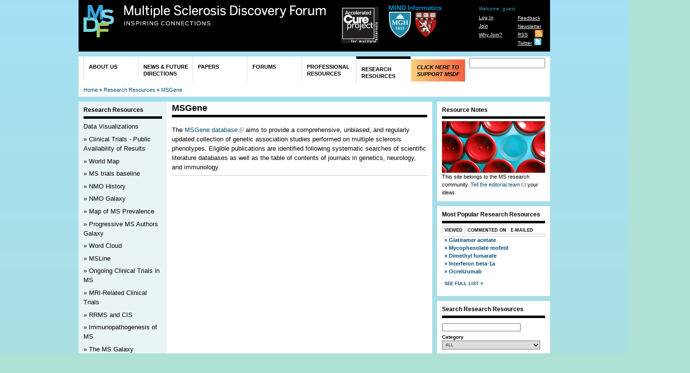

--- FILE ---
content_type: text/html; charset=utf-8
request_url: https://www.msdiscovery.org/research-resources/msgene
body_size: 11809
content:
<!DOCTYPE html PUBLIC "-//W3C//DTD HTML+RDFa 1.1//EN">
<html lang="en" dir="ltr" version="HTML+RDFa 1.1"
  xmlns:cc="http://creativecommons.org/ns#"
  xmlns:rnews="http://iptc.org/std/rNews/2011-10-07#"
  xmlns:content="http://purl.org/rss/1.0/modules/content/"
  xmlns:dc="http://purl.org/dc/terms/"
  xmlns:foaf="http://xmlns.com/foaf/0.1/"
  xmlns:og="http://ogp.me/ns#"
  xmlns:rdfs="http://www.w3.org/2000/01/rdf-schema#"
  xmlns:sioc="http://rdfs.org/sioc/ns#"
  xmlns:sioct="http://rdfs.org/sioc/types#"
  xmlns:skos="http://www.w3.org/2004/02/skos/core#"
  xmlns:xsd="http://www.w3.org/2001/XMLSchema#"
  xmlns:schema="http://schema.org/">
<head profile="http://www.w3.org/1999/xhtml/vocab">
  <meta http-equiv="Content-Type" content="text/html; charset=utf-8" />
<link rel="shortcut icon" href="https://www.msdiscovery.org/sites/default/files/MSDFlogoblack.ico" type="image/vnd.microsoft.icon" />
<meta name="Generator" content="Drupal 7 (http://drupal.org)" />
  <title>MSGene | Multiple Sclerosis Discovery Forum</title>  
  <style type="text/css" media="all">
@import url("https://www.msdiscovery.org/modules/system/system.base.css?pmze5f");
@import url("https://www.msdiscovery.org/modules/system/system.menus.css?pmze5f");
@import url("https://www.msdiscovery.org/modules/system/system.messages.css?pmze5f");
@import url("https://www.msdiscovery.org/modules/system/system.theme.css?pmze5f");
</style>
<style type="text/css" media="all">
@import url("https://www.msdiscovery.org/misc/ui/jquery.ui.core.css?pmze5f");
@import url("https://www.msdiscovery.org/misc/ui/jquery.ui.tabs.css?pmze5f");
</style>
<style type="text/css" media="all">
@import url("https://www.msdiscovery.org/modules/comment/comment.css?pmze5f");
@import url("https://www.msdiscovery.org/sites/all/modules/date/date_api/date.css?pmze5f");
@import url("https://www.msdiscovery.org/sites/all/modules/date/date_popup/themes/datepicker.1.7.css?pmze5f");
@import url("https://www.msdiscovery.org/modules/field/theme/field.css?pmze5f");
@import url("https://www.msdiscovery.org/sites/all/modules/custom/journalstream/assets/journalstream.css?pmze5f");
@import url("https://www.msdiscovery.org/sites/all/modules/custom/msdfsite/msdfsite.css?pmze5f");
@import url("https://www.msdiscovery.org/sites/all/modules/custom/msdf_features/css/msdf_features.css?pmze5f");
@import url("https://www.msdiscovery.org/modules/node/node.css?pmze5f");
@import url("https://www.msdiscovery.org/modules/poll/poll.css?pmze5f");
@import url("https://www.msdiscovery.org/sites/all/modules/custom/scfrr/scfrr.css?pmze5f");
@import url("https://www.msdiscovery.org/modules/search/search.css?pmze5f");
@import url("https://www.msdiscovery.org/modules/user/user.css?pmze5f");
@import url("https://www.msdiscovery.org/sites/all/modules/custom/scf_toc/scf_toc.css?pmze5f");
@import url("https://www.msdiscovery.org/sites/all/modules/views/css/views.css?pmze5f");
</style>
<style type="text/css" media="all">
@import url("https://www.msdiscovery.org/sites/all/modules/ctools/css/ctools.css?pmze5f");
@import url("https://www.msdiscovery.org/sites/all/modules/ctools/css/modal.css?pmze5f");
@import url("https://www.msdiscovery.org/sites/all/modules/modal_forms/css/modal_forms_popup.css?pmze5f");
@import url("https://www.msdiscovery.org/sites/all/modules/nice_menus/nice_menus.css?pmze5f");
@import url("https://www.msdiscovery.org/sites/all/themes/msdf/css/nice_menus_msdf.css?pmze5f");
@import url("https://www.msdiscovery.org/sites/all/modules/panels/css/panels.css?pmze5f");
@import url("https://www.msdiscovery.org/sites/all/modules/extlink/extlink.css?pmze5f");
@import url("https://www.msdiscovery.org/sites/all/modules/biblio/biblio.css?pmze5f");
@import url("https://www.msdiscovery.org/sites/all/modules/quicktabs/css/quicktabs.css?pmze5f");
</style>
<style type="text/css" media="print">
@import url("https://www.msdiscovery.org/sites/all/themes/msdf/css/print.css?pmze5f");
</style>
<style type="text/css" media="all">
@import url("https://www.msdiscovery.org/sites/all/themes/omega/alpha/css/alpha-reset.css?pmze5f");
@import url("https://www.msdiscovery.org/sites/all/themes/omega/alpha/css/alpha-mobile.css?pmze5f");
@import url("https://www.msdiscovery.org/sites/all/themes/omega/alpha/css/alpha-alpha.css?pmze5f");
@import url("https://www.msdiscovery.org/sites/all/themes/omega/omega/css/omega-text.css?pmze5f");
@import url("https://www.msdiscovery.org/sites/all/themes/omega/omega/css/omega-branding.css?pmze5f");
@import url("https://www.msdiscovery.org/sites/all/themes/omega/omega/css/omega-menu.css?pmze5f");
@import url("https://www.msdiscovery.org/sites/all/themes/scf_base_v2/css/global.css?pmze5f");
@import url("https://www.msdiscovery.org/sites/all/themes/scf_base_v2/css/fonts.css?pmze5f");
@import url("https://www.msdiscovery.org/sites/all/themes/msdf/css/msdf.css?pmze5f");
@import url("https://www.msdiscovery.org/sites/all/themes/msdf/css/msdf-scfmembers.css?pmze5f");
</style>
<style type="text/css" media="all">
@import url("https://www.msdiscovery.org/sites/all/themes/msdf/css/msdf-alpha-default.css?pmze5f");
@import url("https://www.msdiscovery.org/sites/all/themes/msdf/css/msdf-alpha-default-normal.css?pmze5f");
@import url("https://www.msdiscovery.org/sites/all/themes/omega/alpha/css/grid/alpha_default/normal/alpha-default-normal-16.css?pmze5f");
@import url("https://www.msdiscovery.org/sites/all/themes/omega/alpha/css/grid/alpha_default/normal/alpha-default-normal-12.css?pmze5f");
</style>
  <script type="text/javascript" src="https://www.msdiscovery.org/misc/jquery.js?v=1.4.4"></script>
<script type="text/javascript" src="https://www.msdiscovery.org/misc/jquery.once.js?v=1.2"></script>
<script type="text/javascript" src="https://www.msdiscovery.org/misc/drupal.js?pmze5f"></script>
<script type="text/javascript" src="https://www.msdiscovery.org/misc/ui/jquery.ui.core.min.js?v=1.8.7"></script>
<script type="text/javascript" src="https://www.msdiscovery.org/misc/ui/jquery.ui.widget.min.js?v=1.8.7"></script>
<script type="text/javascript" src="https://www.msdiscovery.org/misc/jquery.cookie.js?v=1.0"></script>
<script type="text/javascript" src="https://www.msdiscovery.org/misc/jquery.form.js?v=2.52"></script>
<script type="text/javascript" src="https://www.msdiscovery.org/misc/ui/jquery.ui.tabs.min.js?v=1.8.7"></script>
<script type="text/javascript" src="https://www.msdiscovery.org/misc/form.js?v=7.50"></script>
<script type="text/javascript" src="https://www.msdiscovery.org/misc/ajax.js?v=7.50"></script>
<script type="text/javascript" src="https://www.msdiscovery.org/sites/all/modules/custom/popupreminder/popupreminder.js?pmze5f"></script>
<script type="text/javascript" src="https://www.msdiscovery.org/sites/all/modules/custom/scfrr/scfrr.js?pmze5f"></script>
<script type="text/javascript" src="https://www.msdiscovery.org/sites/all/modules/custom/scfsearch/js/scfsearch.js?pmze5f"></script>
<script type="text/javascript" src="https://www.msdiscovery.org/sites/all/modules/custom/scf_toc/library/jquery-tableofcontents/jquery.tableofcontents.min.js?pmze5f"></script>
<script type="text/javascript" src="https://www.msdiscovery.org/sites/all/modules/custom/scf_toc/library/jquery-stickybox/js/jquery.easing.1.3.js?pmze5f"></script>
<script type="text/javascript" src="https://www.msdiscovery.org/sites/all/modules/custom/scf_toc/library/jquery-stickybox/js/stickysidebar.jquery.min.js?pmze5f"></script>
<script type="text/javascript" src="https://www.msdiscovery.org/sites/all/modules/custom/scf_toc/scf_toc.js?pmze5f"></script>
<script type="text/javascript" src="https://www.msdiscovery.org/misc/progress.js?pmze5f"></script>
<script type="text/javascript" src="https://www.msdiscovery.org/sites/all/modules/modal_forms/js/modal_forms_login.js?pmze5f"></script>
<script type="text/javascript" src="https://www.msdiscovery.org/sites/all/modules/modal_forms/js/modal_forms_password.js?pmze5f"></script>
<script type="text/javascript" src="https://www.msdiscovery.org/sites/all/modules/ctools/js/modal.js?pmze5f"></script>
<script type="text/javascript" src="https://www.msdiscovery.org/sites/all/modules/modal_forms/js/modal_forms_popup.js?pmze5f"></script>
<script type="text/javascript" src="https://www.msdiscovery.org/sites/all/modules/nice_menus/superfish/js/superfish.js?pmze5f"></script>
<script type="text/javascript" src="https://www.msdiscovery.org/sites/all/modules/nice_menus/superfish/js/jquery.bgiframe.min.js?pmze5f"></script>
<script type="text/javascript" src="https://www.msdiscovery.org/sites/all/modules/nice_menus/superfish/js/jquery.hoverIntent.minified.js?pmze5f"></script>
<script type="text/javascript" src="https://www.msdiscovery.org/sites/all/modules/nice_menus/nice_menus.js?pmze5f"></script>
<script type="text/javascript" src="https://www.msdiscovery.org/sites/all/modules/panels/js/panels.js?pmze5f"></script>
<script type="text/javascript" src="https://www.msdiscovery.org/sites/all/modules/extlink/extlink.js?pmze5f"></script>
<script type="text/javascript" src="https://www.msdiscovery.org/sites/all/modules/google_analytics/googleanalytics.js?pmze5f"></script>
<script type="text/javascript">
<!--//--><![CDATA[//><!--
var _gaq = _gaq || [];_gaq.push(["_setAccount", "UA-19330704-6"]);_gaq.push(["_trackPageview"]);(function() {var ga = document.createElement("script");ga.type = "text/javascript";ga.async = true;ga.src = ("https:" == document.location.protocol ? "https://ssl" : "http://www") + ".google-analytics.com/ga.js";var s = document.getElementsByTagName("script")[0];s.parentNode.insertBefore(ga, s);})();
//--><!]]>
</script>
<script type="text/javascript" src="https://www.msdiscovery.org/sites/all/libraries/jquery.qtip/jquery.qtip-1.0.0-rc3.min.js?pmze5f"></script>
<script type="text/javascript" src="https://www.msdiscovery.org/sites/all/modules/quicktabs/js/quicktabs.js?pmze5f"></script>
<script type="text/javascript">
<!--//--><![CDATA[//><!--
(function($){$(function() { $("#scfsearch-section-search-form #edit-clear").click(function() {$("#scfsearch-section-search-form").clearForm(); $("#scfsearch-section-search-form").attr("action", Drupal.settings.basePath + "search/section/research-resources");  return false;}); })})(jQuery);
//--><!]]>
</script>
<script type="text/javascript" src="https://www.msdiscovery.org/sites/all/themes/msdf/javascript/easySlider1.7.js?pmze5f"></script>
<script type="text/javascript" src="https://www.msdiscovery.org/sites/all/themes/msdf/javascript/jcaption.js?pmze5f"></script>
<script type="text/javascript" src="https://www.msdiscovery.org/sites/all/themes/msdf/javascript/msdf.js?pmze5f"></script>
<script type="text/javascript" src="https://www.msdiscovery.org/sites/all/themes/omega/omega/js/omega-mediaqueries.js?pmze5f"></script>
<script type="text/javascript" src="https://www.msdiscovery.org/sites/all/themes/omega/omega/js/omega-equalheights.js?pmze5f"></script>
<script type="text/javascript">
<!--//--><![CDATA[//><!--
jQuery.extend(Drupal.settings, {"basePath":"\/","pathPrefix":"","ajaxPageState":{"theme":"msdf","theme_token":"ye4sGvh2EBf7gA66iT2ZPnN2IiIIXGZW5wFL-AXIrKo","js":{"misc\/jquery.js":1,"misc\/jquery.once.js":1,"misc\/drupal.js":1,"misc\/ui\/jquery.ui.core.min.js":1,"misc\/ui\/jquery.ui.widget.min.js":1,"misc\/jquery.cookie.js":1,"misc\/jquery.form.js":1,"misc\/ui\/jquery.ui.tabs.min.js":1,"misc\/form.js":1,"misc\/ajax.js":1,"sites\/all\/modules\/custom\/popupreminder\/popupreminder.js":1,"sites\/all\/modules\/custom\/scfrr\/scfrr.js":1,"sites\/all\/modules\/custom\/scfsearch\/js\/scfsearch.js":1,"sites\/all\/modules\/custom\/scf_toc\/library\/jquery-tableofcontents\/jquery.tableofcontents.min.js":1,"sites\/all\/modules\/custom\/scf_toc\/library\/jquery-stickybox\/js\/jquery.easing.1.3.js":1,"sites\/all\/modules\/custom\/scf_toc\/library\/jquery-stickybox\/js\/stickysidebar.jquery.min.js":1,"sites\/all\/modules\/custom\/scf_toc\/scf_toc.js":1,"misc\/progress.js":1,"sites\/all\/modules\/modal_forms\/js\/modal_forms_login.js":1,"sites\/all\/modules\/modal_forms\/js\/modal_forms_password.js":1,"sites\/all\/modules\/ctools\/js\/modal.js":1,"sites\/all\/modules\/modal_forms\/js\/modal_forms_popup.js":1,"sites\/all\/modules\/nice_menus\/superfish\/js\/superfish.js":1,"sites\/all\/modules\/nice_menus\/superfish\/js\/jquery.bgiframe.min.js":1,"sites\/all\/modules\/nice_menus\/superfish\/js\/jquery.hoverIntent.minified.js":1,"sites\/all\/modules\/nice_menus\/nice_menus.js":1,"sites\/all\/modules\/panels\/js\/panels.js":1,"sites\/all\/modules\/extlink\/extlink.js":1,"sites\/all\/modules\/google_analytics\/googleanalytics.js":1,"0":1,"sites\/all\/libraries\/jquery.qtip\/jquery.qtip-1.0.0-rc3.min.js":1,"sites\/all\/modules\/quicktabs\/js\/quicktabs.js":1,"1":1,"sites\/all\/themes\/msdf\/javascript\/easySlider1.7.js":1,"sites\/all\/themes\/msdf\/javascript\/jcaption.js":1,"sites\/all\/themes\/msdf\/javascript\/msdf.js":1,"sites\/all\/themes\/omega\/omega\/js\/omega-mediaqueries.js":1,"sites\/all\/themes\/omega\/omega\/js\/omega-equalheights.js":1},"css":{"modules\/system\/system.base.css":1,"modules\/system\/system.menus.css":1,"modules\/system\/system.messages.css":1,"modules\/system\/system.theme.css":1,"misc\/ui\/jquery.ui.core.css":1,"misc\/ui\/jquery.ui.tabs.css":1,"modules\/comment\/comment.css":1,"sites\/all\/modules\/date\/date_api\/date.css":1,"sites\/all\/modules\/date\/date_popup\/themes\/datepicker.1.7.css":1,"modules\/field\/theme\/field.css":1,"sites\/all\/modules\/custom\/journalstream\/assets\/journalstream.css":1,"sites\/all\/modules\/custom\/msdfsite\/msdfsite.css":1,"sites\/all\/modules\/custom\/msdf_features\/css\/msdf_features.css":1,"modules\/node\/node.css":1,"modules\/poll\/poll.css":1,"sites\/all\/modules\/custom\/scfrr\/scfrr.css":1,"modules\/search\/search.css":1,"modules\/user\/user.css":1,"sites\/all\/modules\/custom\/scf_toc\/scf_toc.css":1,"sites\/all\/modules\/views\/css\/views.css":1,"sites\/all\/modules\/ctools\/css\/ctools.css":1,"sites\/all\/modules\/ctools\/css\/modal.css":1,"sites\/all\/modules\/modal_forms\/css\/modal_forms_popup.css":1,"sites\/all\/modules\/nice_menus\/nice_menus.css":1,"sites\/all\/themes\/msdf\/css\/nice_menus_msdf.css":1,"sites\/all\/modules\/panels\/css\/panels.css":1,"sites\/all\/modules\/extlink\/extlink.css":1,"sites\/all\/modules\/biblio\/biblio.css":1,"sites\/all\/modules\/quicktabs\/css\/quicktabs.css":1,"sites\/all\/themes\/msdf\/css\/print.css":1,"sites\/all\/themes\/omega\/alpha\/css\/alpha-reset.css":1,"sites\/all\/themes\/omega\/alpha\/css\/alpha-mobile.css":1,"sites\/all\/themes\/omega\/alpha\/css\/alpha-alpha.css":1,"sites\/all\/themes\/omega\/omega\/css\/omega-text.css":1,"sites\/all\/themes\/omega\/omega\/css\/omega-branding.css":1,"sites\/all\/themes\/omega\/omega\/css\/omega-menu.css":1,"sites\/all\/themes\/scf_base_v2\/css\/global.css":1,"sites\/all\/themes\/scf_base_v2\/css\/fonts.css":1,"sites\/all\/themes\/msdf\/css\/msdf.css":1,"sites\/all\/themes\/msdf\/css\/msdf-scfmembers.css":1,"normal::sites\/all\/themes\/msdf\/css\/msdf-alpha-default.css":1,"normal::sites\/all\/themes\/msdf\/css\/msdf-alpha-default-normal.css":1,"sites\/all\/themes\/omega\/alpha\/css\/grid\/alpha_default\/normal\/alpha-default-normal-16.css":1,"sites\/all\/themes\/omega\/alpha\/css\/grid\/alpha_default\/normal\/alpha-default-normal-12.css":1}},"CToolsModal":{"loadingText":"Loading...","closeText":"Close Window","closeImage":"\u003Cimg typeof=\u0022foaf:Image\u0022 src=\u0022https:\/\/www.msdiscovery.org\/sites\/all\/modules\/ctools\/images\/icon-close-window.png\u0022 alt=\u0022Close window\u0022 title=\u0022Close window\u0022 \/\u003E","throbber":"\u003Cimg typeof=\u0022foaf:Image\u0022 src=\u0022https:\/\/www.msdiscovery.org\/sites\/all\/modules\/ctools\/images\/throbber.gif\u0022 alt=\u0022Loading\u0022 title=\u0022Loading...\u0022 \/\u003E"},"modal-popup-small":{"modalSize":{"type":"fixed","width":300,"height":300},"modalOptions":{"opacity":0.85,"background":"#000"},"animation":"fadeIn","modalTheme":"ModalFormsPopup","throbber":"\u003Cimg typeof=\u0022foaf:Image\u0022 src=\u0022https:\/\/www.msdiscovery.org\/sites\/all\/modules\/modal_forms\/images\/loading_animation.gif\u0022 alt=\u0022Loading...\u0022 title=\u0022Loading\u0022 \/\u003E","closeText":"Close"},"modal-popup-medium":{"modalSize":{"type":"fixed","width":550,"height":450},"modalOptions":{"opacity":0.85,"background":"#000"},"animation":"fadeIn","modalTheme":"ModalFormsPopup","throbber":"\u003Cimg typeof=\u0022foaf:Image\u0022 src=\u0022https:\/\/www.msdiscovery.org\/sites\/all\/modules\/modal_forms\/images\/loading_animation.gif\u0022 alt=\u0022Loading...\u0022 title=\u0022Loading\u0022 \/\u003E","closeText":"Close"},"modal-popup-large":{"modalSize":{"type":"scale","width":0.8,"height":0.8},"modalOptions":{"opacity":0.85,"background":"#000"},"animation":"fadeIn","modalTheme":"ModalFormsPopup","throbber":"\u003Cimg typeof=\u0022foaf:Image\u0022 src=\u0022https:\/\/www.msdiscovery.org\/sites\/all\/modules\/modal_forms\/images\/loading_animation.gif\u0022 alt=\u0022Loading...\u0022 title=\u0022Loading\u0022 \/\u003E","closeText":"Close"},"nice_menus_options":{"delay":800,"speed":1},"extlink":{"extTarget":"_blank","extClass":"ext","extSubdomains":1,"extExclude":"","extInclude":"","extAlert":0,"extAlertText":"This link will take you to an external web site. We are not responsible for their content.","mailtoClass":"mailto"},"googleanalytics":{"trackOutbound":1,"trackMailto":1,"trackDownload":1,"trackDownloadExtensions":"7z|aac|arc|arj|asf|asx|avi|bin|csv|doc|exe|flv|gif|gz|gzip|hqx|jar|jpe?g|js|mp(2|3|4|e?g)|mov(ie)?|msi|msp|pdf|phps|png|ppt|qtm?|ra(m|r)?|sea|sit|tar|tgz|torrent|txt|wav|wma|wmv|wpd|xls|xml|z|zip"},"urlIsAjaxTrusted":{"\/research-resources\/msgene":true,"\/research-resources\/drug-pipeline\/333-dalfampridine":true},"quicktabs":{"qt_most_popular_research_resources":{"name":"most_popular_research_resources","tabs":[{"bid":"views_delta_msdf_popular_content-block_5","hide_title":1},{"bid":"views_delta_msdf_most_commented_on-block_5","hide_title":1},{"bid":"scf_analytics_delta_scf_a_research_resources","hide_title":1}],"extlink":{"extTarget":"_blank","extClass":"ext","extSubdomains":1,"extExclude":"","extInclude":"","extAlert":0,"extAlertText":"This link will take you to an external web site. We are not responsible for their content.","mailtoClass":"mailto"}}},"omega":{"layouts":{"primary":"normal","order":["normal","wide"],"queries":{"normal":"all","wide":"all"}}}});
//--><!]]>
</script>
  <!--[if lt IE 9]><script src="http://html5shiv.googlecode.com/svn/trunk/html5.js"></script><![endif]-->
</head>
<body class="html not-front not-logged-in page-research-resources page-research-resources-msgene context-research-resources">
  <div id="skip-link">
    <a href="#main-content" class="element-invisible element-focusable">Skip to main content</a>
  </div>
  <div class="region region-page-top" id="region-page-top">
  <div class="region-inner region-page-top-inner">
      </div>
</div>  <div class="page clearfix" id="page">
      <header id="section-header" class="section section-header">
  <div id="zone-branding-wrapper" class="zone-wrapper zone-branding-wrapper clearfix">  
  <div id="zone-branding" class="zone zone-branding clearfix container-16">
    <div class="grid-16 region region-branding" id="region-branding">
  <div class="region-inner region-branding-inner">
        <div class="branding-data">
            <div class="logo-img">
        <a href="/" rel="home" title="Multiple Sclerosis Discovery Forum"><img src="https://www.msdiscovery.org/sites/all/themes/msdf/logo.png" alt="Multiple Sclerosis Discovery Forum" id="logo" /></a>      </div>
                        <hgroup class="site-name-slogan">
                                <h2 class="site-name"><a href="/" rel="home" title="Home">Multiple Sclerosis Discovery Forum</a></h2>
                                        <h6 class="site-slogan">Inspiring Connections</h6>
              </hgroup>
          </div>
        <section class="block block-menu block-menu-menu-utility-navigation block-menu-menu-menu-utility-navigation odd" id="block-menu-menu-menu-utility-navigation">
  <div class="block-inner clearfix">
              <h2 class="block-title">Utility Navigation</h2>
            
    <div class="content clearfix">
      <ul class="menu"><li class="first leaf"><a href="/feedback" title="">Feedback</a></li>
<li class="leaf"><a href="/newsletter" title="">Newsletter</a></li>
<li class="leaf"><a href="/rss.xml" title="">RSS</a></li>
<li class="last leaf"><a href="http://twitter.com/MSDForum" title="">Twitter</a></li>
</ul>    </div>
  </div>
</section><section class="block block-scfmembers block-scfmembers-user-top-menu block-scfmembers-scfmembers-user-top-menu even" id="block-scfmembers-scfmembers-user-top-menu">
  <div class="block-inner clearfix">
              <h2 class="block-title">User Top Menu</h2>
            
    <div class="content clearfix">
      <div class="item-list"><ul id="scfmembers_user_menu" class="menu"><li class="first">Welcome, guest</li><li><a href="/user/login">Log In</a></li><li><a href="/user/register">Join</a></li><li class="last"><a href="/why-join">Why Join?</a></li></ul></div>    </div>
  </div>
</section><div class="block block-block block-2 block-block-2 odd block-without-title" id="block-block-2">
  <div class="block-inner clearfix">
                
    <div class="content clearfix">
       <div style="padding: 0px;"><div style="float: left; width: 95px; padding-left:30px;  padding-top:4px;"><a href="http://www.acceleratedcure.org/" target="_blank"><img src="/sites/all/themes/msdf/images/ACP_Logo.png" /></a></div><div style="float: left; width: 125px;"><a href="http://www.mindinformatics.org/" target="_blank"><img src="/sites/all/themes/msdf/images/MIND-logo-msdf.png" /></a></div></div>     </div>
  </div>
</div>  </div>
</div>
  </div>
</div><div id="zone-menu-wrapper" class="zone-wrapper zone-menu-wrapper clearfix">  
  <div id="zone-menu" class="zone zone-menu clearfix container-16">
    <div class="grid-16 region region-menu" id="region-menu">
  <div class="region-inner region-menu-inner">
    <div class="content">
    <div class="block block-search block-form block-search-form odd block-without-title" id="block-search-form">
  <div class="block-inner clearfix">
                
    <div class="content clearfix">
      <form action="/research-resources/msgene" method="post" id="search-block-form" accept-charset="UTF-8"><div><div class="container-inline">
      <h2 class="element-invisible">Search form</h2>
    <div class="form-item form-type-textfield form-item-search-block-form">
  <label class="element-invisible" for="edit-search-block-form--2">Search </label>
 <input title="Enter the terms you wish to search for." type="text" id="edit-search-block-form--2" name="search_block_form" value="" size="15" maxlength="128" class="form-text" />
</div>
<div class="form-actions form-wrapper" id="edit-actions"><input type="submit" id="edit-submit" name="op" value="Search" class="form-submit" /></div><input type="hidden" name="form_build_id" value="form-fj8fzC4MEUMgpdv73X7EM3QRhTVjFw7P_FqdzgZ3pKE" />
<input type="hidden" name="form_id" value="search_block_form" />
</div>
</div></form>    </div>
  </div>
</div>    </div>
    <nav class="navigation">
              <ul class="nice-menu nice-menu-down" id="nice-menu-0"><li class="menu-1582 menuparent menu-path-node-161 first  odd "><a href="/about">About Us</a><ul><li class="menu-1602 menu-path-node-162 first  odd "><a href="/about/overview">Overview</a></li>
<li class="menu-1607 menu-path-node-163 even "><a href="/about/who-we-are">Who We Are</a></li>
<li class="menu-1615 menu-path-node-169 odd "><a href="/about/contact">Contact</a></li>
<li class="menu-1608 menu-path-node-164 even "><a href="/about/fan-mail">Fan Mail</a></li>
<li class="menu-1614 menu-path-node-165 odd  last "><a href="/about/how-to-cite">How to Cite</a></li>
</ul>
</li>
<li class="menu-1589 menuparent menu-path-news even "><a href="/news" title="">News &amp; Future Directions</a><ul><li class="menu-1600 menu-path-news-new_findings first  odd "><a href="/news/new_findings" title="">New Findings</a></li>
<li class="menu-1672 menu-path-news-news_briefs even "><a href="/news/news_briefs" title="">News Briefs</a></li>
<li class="menu-1970 menu-path-news-podcasts odd "><a href="/news/podcasts" title="">Podcasts</a></li>
<li class="menu-1601 menu-path-news-new_synthesis even "><a href="/news/news_synthesis" title="">News Synthesis</a></li>
<li class="menu-1603 menu-path-news-essays_opinions odd "><a href="/news/essays_opinions" title="">Essays &amp; Opinions</a></li>
<li class="menu-1604 menu-path-news-blogs even  last "><a href="/news/blogs" title="">Blogs</a></li>
</ul>
</li>
<li class="menu-1580 menuparent menu-path-papers odd "><a href="/papers" title="">Papers</a><ul><li class="menu-1609 menu-path-papers-editors-picks first  odd "><a href="/papers/editors-picks" title="">Editors&#039; Picks</a></li>
<li class="menu-1612 menu-path-papers-classic-papers even "><a href="/papers/classic-papers" title="">Classic Papers</a></li>
<li class="menu-1613 menu-path-papers-archive odd  last "><a href="/papers/archive" title="">Archive</a></li>
</ul>
</li>
<li class="menu-1577 menuparent menu-path-forums even "><a href="/forums" title="">Forums</a><ul><li class="menu-1605 menu-path-forums-discussion first  odd "><a href="/forums/discussion" title="">Discussions</a></li>
<li class="menu-1606 menu-path-forums-webinar even  last "><a href="/forums/webinar" title="">Webinars</a></li>
</ul>
</li>
<li class="menu-1882 menuparent menu-path-professional-resources odd "><a href="/professional-resources" title="">Professional Resources</a><ul><li class="menu-1883 menuparent menu-path-professional-resources-events first  odd "><a href="/professional-resources/events" title="">Meetings &amp; Events</a><ul><li class="menu-1884 menu-path-professional-resources-events-past first  odd  last "><a href="/professional-resources/events/past" title="">Past Meetings</a></li>
</ul>
</li>
<li class="menu-1885 menu-path-professional-resources-funding even "><a href="/professional-resources/funding" title="">Funding Opportunities</a></li>
<li class="menu-1886 menu-path-professional-resources-jobs odd "><a href="/professional-resources/jobs" title="">Jobs</a></li>
<li class="menu-1887 menu-path-professional-resources-directory even "><a href="/professional-resources/directory" title="">Member Directory</a></li>
<li class="menu-1888 menu-path-professional-resources-bulletin-boards odd "><a href="/professional-resources/bulletin-boards" title="">Bulletin Board</a></li>
<li class="menu-1889 menu-path-professional-resources-links even  last "><a href="/professional-resources/links" title="">Useful Links</a></li>
</ul>
</li>
<li class="menu-1581 menuparent menu-path-research-resources active-trail even "><a href="/research-resources" title="">Research Resources</a><ul><li class="menu-1765 menuparent menu-path-research-resources-data-visualizations first  odd "><a href="/research-resources/data-visualizations" title="">Data Visualizations</a><ul><li class="menu-2025 menu-path-node-54051 first  odd "><a href="/clinical-trials-public-results">Clinical Trials - Public Availability of Results</a></li>
<li class="menu-2024 menu-path-node-44985 even "><a href="/world-map">World Map</a></li>
<li class="menu-2023 menu-path-node-35071 odd "><a href="/MStrials-baseline">MS trials baseline</a></li>
<li class="menu-2022 menu-path-node-35070 even "><a href="/NMO-history">NMO History</a></li>
<li class="menu-2013 menu-path-node-28316 odd "><a href="/NMO-galaxy">NMO Galaxy</a></li>
<li class="menu-1959 menu-path-node-27562 even "><a href="/map-of-MS-prevalence">Map of MS Prevalence</a></li>
<li class="menu-1927 menu-path-node-23895 odd "><a href="/progressiveMS-authors-galaxy">Progressive MS Authors Galaxy</a></li>
<li class="menu-1824 menu-path-node-18970 even "><a href="/word-cloud">Word Cloud</a></li>
<li class="menu-1823 menu-path-node-17940 odd "><a href="/MSLine">MSLine</a></li>
<li class="menu-1786 menu-path-node-16891 even "><a href="/ongoing-clinical-trials-in-MS">Ongoing Clinical Trials in MS</a></li>
<li class="menu-1773 menu-path-node-15547 odd "><a href="/clinical-trial-design">MRI-Related Clinical Trials</a></li>
<li class="menu-1772 menu-path-node-14501 even "><a href="/radar">RRMS and CIS</a></li>
<li class="menu-1771 menu-path-node-13562 odd "><a href="/Immunopathogenesis-of-MS">Immunopathogenesis of MS</a></li>
<li class="menu-1769 menu-path-node-13510 even "><a href="/ms-galaxy">The MS Galaxy</a></li>
<li class="menu-1768 menu-path-node-13244 odd "><a href="/arr">ARR in Placebo Groups</a></li>
<li class="menu-1767 menu-path-node-12170 even "><a href="/prevalenceS">Symptoms Prevalence</a></li>
<li class="menu-1764 menu-path-node-11512 odd "><a href="/scientific-literature-treeMap">Scientific Literature TreeMap</a></li>
<li class="menu-1763 menu-path-node-10518 even  last "><a href="/clinical-trial-viz">Clinical Trials in MS</a></li>
</ul>
</li>
<li class="menu-1597 menu-path-research-resources-drug-pipeline even "><a href="/research-resources/drug-pipeline" title="">Drug-Development Pipeline</a></li>
<li class="menu-1593 menu-path-research-resources-tissue-repositories odd "><a href="/research-resources/tissue-repositories" title="">Tissue Repositories</a></li>
<li class="menu-1596 menu-path-research-resources-msgene active-trail even "><a href="/research-resources/msgene" title="" class="active">MSGene</a></li>
<li class="menu-1592 menu-path-research-resources-animal-models odd "><a href="/research-resources/animal-models" title="">Animal Models</a></li>
<li class="menu-1598 menu-path-research-resources-clinical-trials even  last "><a href="/research-resources/clinical-trials" title="">Clinical Trials</a></li>
</ul>
</li>
<li class="menu-1774 menu-path-msdiscoveryorg-node-15869 odd  last "><a href="http://www.msdiscovery.org/node/15869" title="">Click Here to Support MSDF</a></li>
</ul>
          </nav>
  </div>
</div>
<div class="breadcrumbs-wrapper">
<h2 class="element-invisible">You are here</h2><div class="breadcrumb"><a href="/">Home</a> » <a href="/research-resources">Research Resources</a> » <a href="/research-resources/msgene" class="active">MSGene</a></div></div>
  </div>
</div></header>    
      <section id="section-content" class="section section-content">
  <div id="zone-content-wrapper" class="zone-wrapper zone-content-wrapper clearfix">  <div id="zone-content" class="zone zone-content clearfix equal-height-container zone-content-sidebar-second zone-content-sidebar-first container-16">
        <aside class="grid-3 region region-sidebar-first equal-height-element" id="region-sidebar-first">
  <div class="region-inner region-sidebar-first-inner">
    <section class="block block-menu-block block-1 block-menu-block-1 odd" id="block-menu-block-1">
  <div class="block-inner clearfix">
              <h2 class="block-title">Research Resources</h2>
            
    <div class="content clearfix">
      <div class="menu-block-wrapper menu-block-1 menu-name-main-menu parent-mlid-0 menu-level-2">
  <ul class="menu"><li class="first expanded menu-mlid-1765"><a href="/research-resources/data-visualizations" title="">Data Visualizations</a><ul class="menu"><li class="first leaf menu-mlid-2025"><a href="/clinical-trials-public-results">Clinical Trials - Public Availability of Results</a></li>
<li class="leaf menu-mlid-2024"><a href="/world-map">World Map</a></li>
<li class="leaf menu-mlid-2023"><a href="/MStrials-baseline">MS trials baseline</a></li>
<li class="leaf menu-mlid-2022"><a href="/NMO-history">NMO History</a></li>
<li class="leaf menu-mlid-2013"><a href="/NMO-galaxy">NMO Galaxy</a></li>
<li class="leaf menu-mlid-1959"><a href="/map-of-MS-prevalence">Map of MS Prevalence</a></li>
<li class="leaf menu-mlid-1927"><a href="/progressiveMS-authors-galaxy">Progressive MS Authors Galaxy</a></li>
<li class="leaf menu-mlid-1824"><a href="/word-cloud">Word Cloud</a></li>
<li class="leaf menu-mlid-1823"><a href="/MSLine">MSLine</a></li>
<li class="leaf menu-mlid-1786"><a href="/ongoing-clinical-trials-in-MS">Ongoing Clinical Trials in MS</a></li>
<li class="leaf menu-mlid-1773"><a href="/clinical-trial-design">MRI-Related Clinical Trials</a></li>
<li class="leaf menu-mlid-1772"><a href="/radar">RRMS and CIS</a></li>
<li class="leaf menu-mlid-1771"><a href="/Immunopathogenesis-of-MS">Immunopathogenesis of MS</a></li>
<li class="leaf menu-mlid-1769"><a href="/ms-galaxy">The MS Galaxy</a></li>
<li class="leaf menu-mlid-1768"><a href="/arr">ARR in Placebo Groups</a></li>
<li class="leaf menu-mlid-1767"><a href="/prevalenceS">Symptoms Prevalence</a></li>
<li class="leaf menu-mlid-1764"><a href="/scientific-literature-treeMap">Scientific Literature TreeMap</a></li>
<li class="last leaf menu-mlid-1763"><a href="/clinical-trial-viz">Clinical Trials in MS</a></li>
</ul></li>
<li class="leaf menu-mlid-1597"><a href="/research-resources/drug-pipeline" title="">Drug-Development Pipeline</a></li>
<li class="leaf menu-mlid-1593"><a href="/research-resources/tissue-repositories" title="">Tissue Repositories</a></li>
<li class="leaf active-trail active menu-mlid-1596"><a href="/research-resources/msgene" title="" class="active-trail active">MSGene</a></li>
<li class="leaf menu-mlid-1592"><a href="/research-resources/animal-models" title="">Animal Models</a></li>
<li class="last leaf menu-mlid-1598"><a href="/research-resources/clinical-trials" title="">Clinical Trials</a></li>
</ul></div>
    </div>
  </div>
</section>  </div>
</aside><div class="grid-9 region region-content equal-height-element" id="region-content">
  <div class="region-inner region-content-inner">
    <a id="main-content"></a>
                <h1 class="title" id="page-title">MSGene</h1>
                <div class="tabs clearfix"></div>        <div class="block block-system block-main block-system-main odd block-without-title" id="block-system-main">
  <div class="block-inner clearfix">
                
    <div class="content clearfix">
      <div class="view view-scfrr-landing-pages view-id-scfrr_landing_pages view-display-id-page_4 view-dom-id-accf831984a00bb67d428b802e716635">
        
  
  
      <div class="view-content">
        <div class="views-row views-row-1 views-row-odd views-row-first views-row-last">
    <article about="/research-resources/msgene/201-msgene" typeof="sioc:Item foaf:Document" class="node node-scfrr-ms-gene node-promoted node-published node-not-sticky author-sciencecollaborationframeworkgmailcom odd clearfix" id="node-scfrr-ms-gene-201">
 <div class="content clearfix">
    <div class="field field-name-body field-type-text-with-summary field-label-hidden"><div class="field-items"><div class="field-item even" property="content:encoded"> <p class="body">The <a href="http://www.msgene.org">MSGene database</a> aims to provide a comprehensive, unbiased, and regularly updated collection of genetic association studies performed on multiple sclerosis phenotypes. Eligible publications are identified following systematic searches of scientific literature databases as well as the table of contents of journals in genetics, neurology, and immunology.</p> </div></div></div><span property="dc:title" content="MSGene" class="rdf-meta element-hidden"></span>  </div>

  <div class="clearfix">
          <nav class="links node-links clearfix"></nav>
      </div>
</article>
  </div>
    </div>
  
  
  
  
  
  
</div>    </div>
  </div>
</div>      </div>
</div>
<aside class="grid-4 region region-sidebar-second equal-height-element" id="region-sidebar-second">
  <div class="region-inner region-sidebar-second-inner">
    <section class="block block-nodeblock block-182 block-nodeblock-182 odd" id="block-nodeblock-182">
  <div class="block-inner clearfix">
              <h2 class="block-title">Resource Notes</h2>
            
    <div class="content clearfix">
      <article about="/node/182" typeof="sioc:Item foaf:Document" class="node node-node-block node-published node-not-promoted node-not-sticky author-estrauss3earthlinknet even clearfix" id="node-node-block-182">
  
  
  <div class="content clearfix">
    <div class="field field-name-body field-type-text-with-summary field-label-hidden"><div class="field-items"><div class="field-item even" property="content:encoded"> <p class="body"><img alt="" class="media-image" height="105" style="width: 210px; height: 105px;" width="210" typeof="foaf:Image" src="http://www.msdiscovery.org/sites/default/files/RedCap2-sidebar.gif" /></p><p class="body">This site belongs to the MS research community. <a href="mailto:editor@msdiscovery.org?subject=Ideas%20for%20MSDF">Tell the editorial team</a> your ideas.</p> </div></div></div><span property="dc:title" content="Resource Notes" class="rdf-meta element-hidden"></span>  </div>

  <div class="clearfix">
          <nav class="links node-links clearfix"></nav>
    
      </div>
</article>
    </div>
  </div>
</section><section class="block block-quicktabs block-most-popular-research-resources block-quicktabs-most-popular-research-resources even" id="block-quicktabs-most-popular-research-resources">
  <div class="block-inner clearfix">
              <h2 class="block-title">Most Popular Research Resources</h2>
            
    <div class="content clearfix">
      <div  id="quicktabs-most_popular_research_resources" class="quicktabs-wrapper quicktabs-style-nostyle"><div class="item-list"><ul class="quicktabs-tabs quicktabs-style-nostyle"><li class="active first"><a href="/research-resources/drug-pipeline/333-dalfampridine?qt-most_popular_research_resources=0#qt-most_popular_research_resources" id="quicktabs-tab-most_popular_research_resources-0">Viewed</a></li><li><a href="/research-resources/drug-pipeline/333-dalfampridine?qt-most_popular_research_resources=1#qt-most_popular_research_resources" id="quicktabs-tab-most_popular_research_resources-1">Commented On</a></li><li class="last"><a href="/research-resources/drug-pipeline/333-dalfampridine?qt-most_popular_research_resources=2#qt-most_popular_research_resources" id="quicktabs-tab-most_popular_research_resources-2">E-mailed</a></li></ul></div><div id="quicktabs-container-most_popular_research_resources" class="quicktabs_main quicktabs-style-nostyle"><div  id="quicktabs-tabpage-most_popular_research_resources-0" class="quicktabs-tabpage "><div class="block block-views block-msdf-popular-content-block-5 block-views-msdf-popular-content-block-5 odd block-without-title" id="block-views-msdf-popular-content-block-5">
  <div class="block-inner clearfix">
                
    <div class="content clearfix">
      <div class="view view-msdf-popular-content view-id-msdf_popular_content view-display-id-block_5 view-dom-id-d546760d1936a4437026a6c3297307f3">
        
  
  
      <div class="view-content">
        <div class="views-row views-row-1 views-row-odd views-row-first">
      
  <div class="views-field views-field-title">        <span class="field-content"><a href="/research-resources/drug-pipeline/332-glatiramer-acetate">Glatiramer acetate</a></span>  </div>  </div>
  <div class="views-row views-row-2 views-row-even">
      
  <div class="views-field views-field-title">        <span class="field-content"><a href="/research-resources/drug-pipeline/573-mycophenolate-mofetil">Mycophenolate mofetil</a></span>  </div>  </div>
  <div class="views-row views-row-3 views-row-odd">
      
  <div class="views-field views-field-title">        <span class="field-content"><a href="/research-resources/drug-pipeline/336-dimethyl-fumarate">Dimethyl fumarate</a></span>  </div>  </div>
  <div class="views-row views-row-4 views-row-even">
      
  <div class="views-field views-field-title">        <span class="field-content"><a href="/research-resources/drug-pipeline/972-interferon-beta-1a">Interferon beta-1a</a></span>  </div>  </div>
  <div class="views-row views-row-5 views-row-odd views-row-last">
      
  <div class="views-field views-field-title">        <span class="field-content"><a href="/research-resources/drug-pipeline/550-ocrelizumab">Ocrelizumab</a></span>  </div>  </div>
    </div>
  
  
  
      
<div class="more-link">
  <a href="/most-popular/research-resource">
    See Full List  </a>
</div>
  
  
  
</div>    </div>
  </div>
</div></div><div  id="quicktabs-tabpage-most_popular_research_resources-1" class="quicktabs-tabpage quicktabs-hide"></div><div  id="quicktabs-tabpage-most_popular_research_resources-2" class="quicktabs-tabpage quicktabs-hide"><div class="block block-scf-analytics block-scf-a-research-resources block-scf-analytics-scf-a-research-resources even block-without-title" id="block-scf-analytics-scf-a-research-resources">
  <div class="block-inner clearfix">
                
    <div class="content clearfix">
      E-mail statistics unavailable.    </div>
  </div>
</div></div></div></div>    </div>
  </div>
</section><section class="block block-scfsearch block-scfsearch-research-resources block-scfsearch-scfsearch-research-resources odd" id="block-scfsearch-scfsearch-research-resources">
  <div class="block-inner clearfix">
              <h2 class="block-title">Search Research Resources</h2>
            
    <div class="content clearfix">
      <form action="/research-resources/drug-pipeline/333-dalfampridine" method="post" id="scfsearch-section-search-form" accept-charset="UTF-8"><div><fieldset class="form-wrapper" id="edit-keys-set"><div class="fieldset-wrapper"><div class="form-item form-type-textfield form-item-keys">
  <label class="element-invisible" for="edit-keys">Search </label>
 <input title="Enter the terms you wish to search for." type="text" id="edit-keys" name="keys" value="" size="15" maxlength="128" class="form-text" />
</div>
</div></fieldset>
<div class="form-item form-type-select form-item-category">
  <label for="edit-category">Category </label>
 <select id="edit-category" name="category" class="form-select"><option value="0">All</option><option value="scfrr_drug">Drug-Development Pipeline</option><option value="scfrr_tissue_repository">Tissue Repositories</option><option value="scfrr_ms_gene">MSGene</option><option value="scfrr_animal_model">Animal Models</option><option value="scfrr_clinical_trial">Clinical Trials</option><option value="scfrr_protocols_best_practices">Protocols &amp; Best Practices</option></select>
</div>
<fieldset class="form-wrapper" id="edit-date-wrapper"><legend><span class="fieldset-legend">Posting date</span></legend><div class="fieldset-wrapper"><fieldset class="form-wrapper" id="edit-date-from"><legend><span class="fieldset-legend">From</span></legend><div class="fieldset-wrapper"><div class="form-item form-type-select form-item-date-from-year">
 <select id="edit-date-from-year" name="date_from_year" class="form-select"><option value="0">Year</option><option value="2026">2026</option><option value="2025">2025</option><option value="2024">2024</option><option value="2023">2023</option><option value="2022">2022</option><option value="2021">2021</option><option value="2020">2020</option><option value="2019">2019</option><option value="2018">2018</option><option value="2017">2017</option><option value="2016">2016</option><option value="2015">2015</option><option value="2014">2014</option><option value="2013">2013</option><option value="2012">2012</option><option value="2011">2011</option><option value="2010">2010</option><option value="2009">2009</option><option value="2008">2008</option><option value="2007">2007</option><option value="2006">2006</option><option value="2005">2005</option><option value="2004">2004</option><option value="2003">2003</option><option value="2002">2002</option><option value="2001">2001</option><option value="2000">2000</option><option value="1999">1999</option><option value="1998">1998</option><option value="1997">1997</option><option value="1996">1996</option><option value="1995">1995</option><option value="1994">1994</option><option value="1993">1993</option><option value="1992">1992</option><option value="1991">1991</option><option value="1990">1990</option><option value="1989">1989</option><option value="1988">1988</option><option value="1987">1987</option><option value="1986">1986</option><option value="1985">1985</option><option value="1984">1984</option><option value="1983">1983</option><option value="1982">1982</option><option value="1981">1981</option><option value="1980">1980</option><option value="1979">1979</option><option value="1978">1978</option><option value="1977">1977</option><option value="1976">1976</option><option value="1975">1975</option><option value="1974">1974</option><option value="1973">1973</option><option value="1972">1972</option><option value="1971">1971</option><option value="1970">1970</option><option value="1969">1969</option><option value="1968">1968</option><option value="1967">1967</option><option value="1966">1966</option><option value="1965">1965</option><option value="1964">1964</option><option value="1963">1963</option><option value="1962">1962</option><option value="1961">1961</option><option value="1960">1960</option><option value="1959">1959</option><option value="1958">1958</option><option value="1957">1957</option><option value="1956">1956</option><option value="1955">1955</option><option value="1954">1954</option><option value="1953">1953</option><option value="1952">1952</option><option value="1951">1951</option><option value="1950">1950</option></select>
</div>
<div class="form-item form-type-select form-item-date-from-month">
 <select id="edit-date-from-month" name="date_from_month" class="form-select"><option value="0">Month</option><option value="01">Jan</option><option value="02">Feb</option><option value="03">Mar</option><option value="04">Apr</option><option value="05">May</option><option value="06">Jun</option><option value="07">Jul</option><option value="08">Aug</option><option value="09">Sep</option><option value="10">Oct</option><option value="11">Nov</option><option value="12">Dec</option></select>
</div>
</div></fieldset>
<fieldset class="form-wrapper" id="edit-date-to"><legend><span class="fieldset-legend">To</span></legend><div class="fieldset-wrapper"><div class="form-item form-type-select form-item-date-to-year">
 <select id="edit-date-to-year" name="date_to_year" class="form-select"><option value="0">Year</option><option value="2026">2026</option><option value="2025">2025</option><option value="2024">2024</option><option value="2023">2023</option><option value="2022">2022</option><option value="2021">2021</option><option value="2020">2020</option><option value="2019">2019</option><option value="2018">2018</option><option value="2017">2017</option><option value="2016">2016</option><option value="2015">2015</option><option value="2014">2014</option><option value="2013">2013</option><option value="2012">2012</option><option value="2011">2011</option><option value="2010">2010</option><option value="2009">2009</option><option value="2008">2008</option><option value="2007">2007</option><option value="2006">2006</option><option value="2005">2005</option><option value="2004">2004</option><option value="2003">2003</option><option value="2002">2002</option><option value="2001">2001</option><option value="2000">2000</option><option value="1999">1999</option><option value="1998">1998</option><option value="1997">1997</option><option value="1996">1996</option><option value="1995">1995</option><option value="1994">1994</option><option value="1993">1993</option><option value="1992">1992</option><option value="1991">1991</option><option value="1990">1990</option><option value="1989">1989</option><option value="1988">1988</option><option value="1987">1987</option><option value="1986">1986</option><option value="1985">1985</option><option value="1984">1984</option><option value="1983">1983</option><option value="1982">1982</option><option value="1981">1981</option><option value="1980">1980</option><option value="1979">1979</option><option value="1978">1978</option><option value="1977">1977</option><option value="1976">1976</option><option value="1975">1975</option><option value="1974">1974</option><option value="1973">1973</option><option value="1972">1972</option><option value="1971">1971</option><option value="1970">1970</option><option value="1969">1969</option><option value="1968">1968</option><option value="1967">1967</option><option value="1966">1966</option><option value="1965">1965</option><option value="1964">1964</option><option value="1963">1963</option><option value="1962">1962</option><option value="1961">1961</option><option value="1960">1960</option><option value="1959">1959</option><option value="1958">1958</option><option value="1957">1957</option><option value="1956">1956</option><option value="1955">1955</option><option value="1954">1954</option><option value="1953">1953</option><option value="1952">1952</option><option value="1951">1951</option><option value="1950">1950</option></select>
</div>
<div class="form-item form-type-select form-item-date-to-month">
 <select id="edit-date-to-month" name="date_to_month" class="form-select"><option value="0">Month</option><option value="01">Jan</option><option value="02">Feb</option><option value="03">Mar</option><option value="04">Apr</option><option value="05">May</option><option value="06">Jun</option><option value="07">Jul</option><option value="08">Aug</option><option value="09">Sep</option><option value="10">Oct</option><option value="11">Nov</option><option value="12">Dec</option></select>
</div>
</div></fieldset>
</div></fieldset>
<input type="hidden" name="form_build_id" value="form-LErxpk_iShy7Kk3RigalzAqYGdMN7GcoGXAdrRjzESc" />
<input type="hidden" name="form_id" value="scfsearch_section_search_form" />
<div class="form-actions form-wrapper" id="edit-actions"><input type="submit" id="edit-submit" name="op" value="Search" class="form-submit" /><input type="submit" id="edit-clear" name="op" value="Clear" class="form-submit" /></div></div></form>    </div>
  </div>
</section>  </div>
</aside>  </div>
</div></section>    
  
      <footer id="section-footer" class="section section-footer">
  <div id="zone-footer-wrapper" class="zone-wrapper zone-footer-wrapper clearfix">  
  <div id="zone-footer" class="zone zone-footer clearfix container-16">
    <div class="grid-16 region region-footer-first" id="region-footer-first">
  <div class="region-inner region-footer-first-inner">
    <section class="block block-nodeblock block-105 block-nodeblock-105 odd" id="block-nodeblock-105">
  <div class="block-inner clearfix">
              <h2 class="block-title">MSDF Footer</h2>
            
    <div class="content clearfix">
      <article about="/node/105" typeof="sioc:Item foaf:Document" class="node node-node-block node-published node-not-promoted node-not-sticky author-sciencecollaborationframeworkgmailcom odd clearfix" id="node-node-block-105">
  
  
  <div class="content clearfix">
    <div class="field field-name-body field-type-text-with-summary field-label-hidden"><div class="field-items"><div class="field-item even" property="content:encoded"><div class="copyright">
  Copyright © 2014 MGH and ACP
</div>
<div class="footer-menu">
  <ul>
    <li>
      <a href="/about/privacy-legal">Privacy</a>
    </li>
<li>
      <a href="/about/terms-of-use">Terms of Use</a>
    </li>
    <li>
      <a href="/about/how-to-cite">How to Cite</a>
    </li>
    <li>
      <a href="/about/faq">FAQ/Help</a>
    </li>
    <li>
      <a href="/sitemap">Site Map</a>
    </li>
    <li>
      <a href="/about/support-us">Support Us</a>
    </li>
    <li>
      <a href="/feedback">Feedback</a>
    </li>
    <li>
       <a href="/image-credits">Image Credits</a>
     </li>
  </ul>
</div>

<div class="disclaimer">
All site content, except where otherwise noted, is licensed under a <a href="http://creativecommons.org/licenses/by/3.0/" rel="cc:license">Creative Commons BY license</a>. Please  <a href="mailto:admin@msdiscovery.org?subject=Contact%20request">let us know</a> where and how you use MSDF material.
</div></div></div></div><span property="dc:title" content="MSDF Footer" class="rdf-meta element-hidden"></span>  </div>

  <div class="clearfix">
          <nav class="links node-links clearfix"></nav>
    
      </div>
</article>
    </div>
  </div>
</section>  </div>
</div>  </div>
</div><div id="zone-sponsor-wrapper" class="zone-wrapper zone-sponsor-wrapper clearfix">  
  <div id="zone-sponsor" class="zone zone-sponsor clearfix container-12">
    <div class="grid-12 region region-sponsor-first" id="region-sponsor-first">
  <div class="region-inner region-sponsor-first-inner">

    <section class="block">
      <div id="accelated-cure" class="block-inner clearfix">
        <h4 class="block-title">Content By</h4>
        <div class="content clearfix">
          <a href="http://www.acceleratedcure.org/"><img src="/sites/all/themes/msdf/images/accelerated_cure_logo.png" /></a>
        </div>
      </div>
    </section>

    <section class="block">
      <div id="mind" class="block-inner clearfix">
        <h4 class="block-title">Software By</h4>
        <div class="content clearfix">
          <a href="http://www.mindinformatics.org/"><img src="/sites/all/themes/msdf/images/mind_logo.png" /></a>
        </div>
      </div>
    </section>

  </div>
</div>
  </div>
</div></footer>  </div>  </body>
</html>

--- FILE ---
content_type: text/css
request_url: https://www.msdiscovery.org/sites/all/modules/custom/scf_toc/scf_toc.css?pmze5f
body_size: -172
content:
.scf-toc a {
  display: block;
  clear: both;
  font-size: 12px;
  font-weight: bold;
  border-bottom: 1px solid #ccc;
  text-decoration: none;
  padding-bottom: 10px;
  margin-top: 4px;
}

#block-scf-toc-scf-toc {
  margin-top: 10px;
  margin-right: -10px;
  background-color: #fff;
  padding: 10px 10px 10px 10px;
  display: none;
}


--- FILE ---
content_type: text/css
request_url: https://www.msdiscovery.org/sites/all/themes/omega/alpha/css/alpha-mobile.css?pmze5f
body_size: -128
content:
/**
 * This will display them grid elements as block rather than inline for mobile browsers 
 * (essentially anything smaller than the narrow grid size, and media query declares. 
 */
.grid-1, .grid-2, .grid-3, .grid-4, .grid-5, .grid-6, .grid-7, .grid-8, .grid-9, .grid-10,
.grid-11, .grid-12, .grid-13, .grid-14, .grid-15, .grid-16, .grid-17, .grid-18, .grid-19,
.grid-20, .grid-21, .grid-22, .grid-23, .grid-24 {
  position: relative;
  margin-left: 10px;
  margin-right: 10px;
}

--- FILE ---
content_type: text/css
request_url: https://www.msdiscovery.org/sites/all/themes/omega/alpha/css/grid/alpha_default/normal/alpha-default-normal-16.css?pmze5f
body_size: 539
content:
/*
 * ==========================================================
 * Grid
 * ==========================================================
 */

.grid-1, .grid-2, .grid-3, .grid-4, .grid-5, .grid-6, .grid-7, .grid-8, .grid-9, .grid-10, 
.grid-11, .grid-12, .grid-13, .grid-14, .grid-15, .grid-16 {
  display: inline;
  float: left;
  position: relative;
  margin-left: 10px;
  margin-right: 10px;
}

.push-1, .pull-1, .push-2, .pull-2, .push-3, .pull-3, .push-4, .pull-4,
.push-5, .pull-5, .push-6, .pull-6, .push-7, .pull-7, .push-8, .pull-8,
.push-9, .pull-9, .push-10, .pull-10, .push-11, .pull-11, .push-12, .pull-12,
.push-13, .pull-13, .push-14, .pull-14, .push-15, .pull-15, .push-16, .pull-16 {
  position: relative;
}

/*
 * ==========================================================
 * Alpha - Omega
 * ==========================================================
 */

.alpha {
  margin-left: 0;
}

.omega {
  margin-right: 0;
}

/*
 * ==========================================================
 * Container
 * ==========================================================
 */

body {
  min-width: 960px;
}

.container-16 {
  margin-left: auto;
  margin-right: auto;
  width: 960px;
}

/*
 * ==========================================================
 * Columns
 * ==========================================================
 */

.container-16 .grid-1 {
  width: 40px;
}

.container-16 .grid-2 {
  width: 100px;
}

.container-16 .grid-3 {
  width: 160px;
}

.container-16 .grid-4 {
  width: 220px;
}

.container-16 .grid-5 {
  width: 280px;
}

.container-16 .grid-6 {
  width: 340px;
}

.container-16 .grid-7 {
  width: 400px;
}

.container-16 .grid-8 {
  width: 460px;
}

.container-16 .grid-9 {
  width: 520px;
}

.container-16 .grid-10 {
  width: 580px;
}

.container-16 .grid-11 {
  width: 640px;
}

.container-16 .grid-12 {
  width: 700px;
}

.container-16 .grid-13 {
  width: 760px;
}

.container-16 .grid-14 {
  width: 820px;
}

.container-16 .grid-15 {
  width: 880px;
}

.container-16 .grid-16 {
  width: 940px;
}

/*
 * ==========================================================
 * Prefix
 * ==========================================================
 */

.container-16 .prefix-1 {
  padding-left: 60px;
}

.container-16 .prefix-2 {
  padding-left: 120px;
}

.container-16 .prefix-3 {
  padding-left: 180px;
}

.container-16 .prefix-4 {
  padding-left: 240px;
}

.container-16 .prefix-5 {
  padding-left: 300px;
}

.container-16 .prefix-6 {
  padding-left: 360px;
}

.container-16 .prefix-7 {
  padding-left: 420px;
}

.container-16 .prefix-8 {
  padding-left: 480px;
}

.container-16 .prefix-9 {
  padding-left: 540px;
}

.container-16 .prefix-10 {
  padding-left: 600px;
}

.container-16 .prefix-11 {
  padding-left: 660px;
}

.container-16 .prefix-12 {
  padding-left: 720px;
}

.container-16 .prefix-13 {
  padding-left: 780px;
}

.container-16 .prefix-14 {
  padding-left: 840px;
}

.container-16 .prefix-15 {
  padding-left: 900px;
}

/*
 * ==========================================================
 * Suffix
 * ==========================================================
 */

.container-16 .suffix-1 {
  padding-right: 60px;
}

.container-16 .suffix-2 {
  padding-right: 120px;
}

.container-16 .suffix-3 {
  padding-right: 180px;
}

.container-16 .suffix-4 {
  padding-right: 240px;
}

.container-16 .suffix-5 {
  padding-right: 300px;
}

.container-16 .suffix-6 {
  padding-right: 360px;
}

.container-16 .suffix-7 {
  padding-right: 420px;
}

.container-16 .suffix-8 {
  padding-right: 480px;
}

.container-16 .suffix-9 {
  padding-right: 540px;
}

.container-16 .suffix-10 {
  padding-right: 600px;
}

.container-16 .suffix-11 {
  padding-right: 660px;
}

.container-16 .suffix-12 {
  padding-right: 720px;
}

.container-16 .suffix-13 {
  padding-right: 780px;
}

.container-16 .suffix-14 {
  padding-right: 840px;
}

.container-16 .suffix-15 {
  padding-right: 900px;
}

/*
 * ==========================================================
 * Push
 * ==========================================================
 */

.container-16 .push-1 {
  left: 60px;
}

.container-16 .push-2 {
  left: 120px;
}

.container-16 .push-3 {
  left: 180px;
}

.container-16 .push-4 {
  left: 240px;
}

.container-16 .push-5 {
  left: 300px;
}

.container-16 .push-6 {
  left: 360px;
}

.container-16 .push-7 {
  left: 420px;
}

.container-16 .push-8 {
  left: 480px;
}

.container-16 .push-9 {
  left: 540px;
}

.container-16 .push-10 {
  left: 600px;
}

.container-16 .push-11 {
  left: 660px;
}

.container-16 .push-12 {
  left: 720px;
}

.container-16 .push-13 {
  left: 780px;
}

.container-16 .push-14 {
  left: 840px;
}

.container-16 .push-15 {
  left: 900px;
}

/*
 * ==========================================================
 * Pull
 * ==========================================================
 */

.container-16 .pull-1 {
  left: -60px;
}

.container-16 .pull-2 {
  left: -120px;
}

.container-16 .pull-3 {
  left: -180px;
}

.container-16 .pull-4 {
  left: -240px;
}

.container-16 .pull-5 {
  left: -300px;
}

.container-16 .pull-6 {
  left: -360px;
}

.container-16 .pull-7 {
  left: -420px;
}

.container-16 .pull-8 {
  left: -480px;
}

.container-16 .pull-9 {
  left: -540px;
}

.container-16 .pull-10 {
  left: -600px;
}

.container-16 .pull-11 {
  left: -660px;
}

.container-16 .pull-12 {
  left: -720px;
}

.container-16 .pull-13 {
  left: -780px;
}

.container-16 .pull-14 {
  left: -840px;
}

.container-16 .pull-15 {
  left: -900px;
}